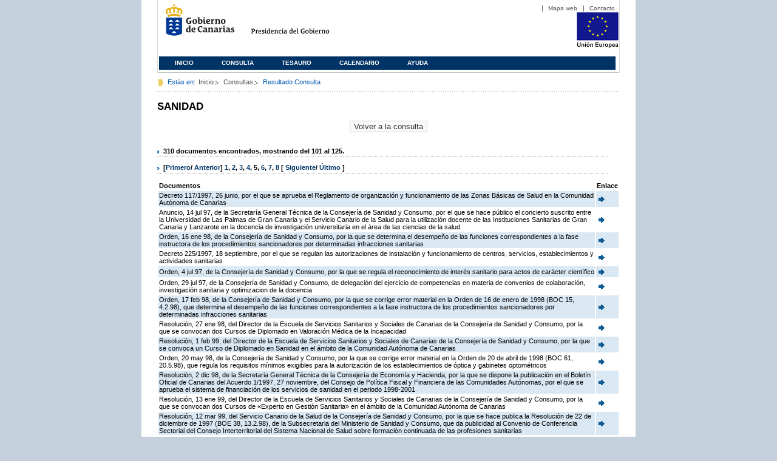

--- FILE ---
content_type: text/html;charset=ISO-8859-1
request_url: https://www3.gobiernodecanarias.org/juriscan/doconsultar.jsp;jsessionid=86A395676F4FC11EEF442C889E47A509.ajp13_plata2_appsrv1;jsessionid=0A4DEAA6A06EDBCF27C7A616BCF25938.ajp13_plata2_appsrv1;jsessionid=422CA6B8B499F03718D43F96D2A61828.ajp13_plata2_appsrv1;jsessionid=73FF1B6940D22BEDE213E72D13CA04FF.ajp13_plata2_appsrv1;jsessionid=D4D92240FE6DC36D87A63326C8CD01BA.ajp13_plata2_appsrv1;jsessionid=5DFCB3B8F009A4245DE95EBBE200AFE9.ajp13_plata2_appsrv1;jsessionid=B3CDECEDBAF3ADCF945119FA8D32A7F6.ajp13_plata2_appsrv1;jsessionid=BD101E2F57C86D08C0690469650D8F65.ajp13_plata2_appsrv1;jsessionid=EDD77F12139DCAC42C696714BE1C7B86.ajp13_plata2_appsrv1;jsessionid=023CF658E9E9CF39BED8E657E985A3B0.ajp13_plata2_appsrv1;jsessionid=05801E8F981E4017EF5202DFAD979B03;jsessionid=068228AC2CD14044B79FCB0C378AA58E;jsessionid=49D6A0F051D0D363859E190BC090576C;jsessionid=C7FF9FFB6BA058F425F2D38F0BA3D2E3;jsessionid=191D139A908A2AB76212B35083A9ADD9;jsessionid=82C4438FD87594966532A96305977770;jsessionid=A21C53683034B499065F3923417549B6?consultaTermino=2214&d-442930-p=5&restermino=SANIDAD
body_size: 50543
content:









<!DOCTYPE html PUBLIC "-//W3C//DTD XHTML 1.0 Transitional//EN" "http://www.w3.org/TR/xhtml1/DTD/xhtml1-transitional.dtd">



<html xmlns="http://www.w3.org/1999/xhtml" lang="es" xml:lang="es">
<head>
	<!-- InstanceBeginEditable name="doctitle" -->
	<title>Juriscan - Consultas - Gobierno de Canarias</title>
	<link href="https://www.gobiernodecanarias.org/gc/css/estilos.css" rel="stylesheet" type="text/css" media="screen" />
	<link href="https://www.gobiernodecanarias.org/gc/css/imprime.css" rel="stylesheet" type="text/css" media="print" />
	<link href="https://www.gobiernodecanarias.org/gc/css/voz.css" rel="stylesheet" type="text/css" media="aural" />
	<link rel="shortcut icon" href="https://www.gobiernodecanarias.org/gc/img/favicon.png" />
	<meta name="robots" content="all" />
	<meta http-equiv="Content-Type" content="text/html; charset=iso-8859-1">
	<script src="js/jquery.js"></script>
	<!-- InstanceEndEditable -->
<style type="text/css">
		.hidden{display:none}  
 
      .lista img {
		border: 0em;
		text-align: center!important;
	   }
      .lista a {
		text-align: center!important;
	   }	
    </style>

<script type="text/javascript" language="javascript">
function pinta(){
	cual=document.getElementById("_lista").rows;

	for(a=0;a<cual.length;a++){
		color(a);
	}

}
function color(b){
	if(b%2==0) {
		cual[b].style.backgroundColor="#ffffff";
	}else
		cual[b].style.backgroundColor="#dae8f3";

}

function enlace(id) {
	enlace="";
	if(id!=null){
		enlace = "ficha.jsp?id="+id;	
	}
	return enlace;
}

</script>
</head>

<body>
<body onload="pinta()">

<div id="principal_interior">
	<div id="head">
		

<!DOCTYPE html PUBLIC "-//W3C//DTD XHTML 1.0 Transitional//EN" "http://www.w3.org/TR/xhtml1/DTD/xhtml1-transitional.dtd">
<html xmlns="http://www.w3.org/1999/xhtml" lang="es" xml:lang="es">
<head>
	<!-- InstanceBeginEditable name="doctitle" -->
	<title>Juriscan - Gobierno de Canarias</title>
	<link href="https://www.gobiernodecanarias.org/gc/css/estilos.css" rel="stylesheet" type="text/css" media="screen" />
	<link href="https://www.gobiernodecanarias.org/gc/css/imprime.css" rel="stylesheet" type="text/css" media="print" />
	<link href="https://www.gobiernodecanarias.org/gc/css/voz.css" rel="stylesheet" type="text/css" media="aural" />
	<link rel="shortcut icon" href="https://www.gobiernodecanarias.org/gc/img/favicon.png" />
	<!-- InstanceEndEditable -->
	<meta name="robots" content="all" />
	<meta http-equiv="Content-Type" content="text/html; charset=iso-8859-1">	
</head>
<script>
(function(i,s,o,g,r,a,m){i['GoogleAnalyticsObject']=r;i[r]=i[r]||function(){
(i[r].q=i[r].q||[]).push(arguments)},i[r].l=1*new Date();a=s.createElement(o),
m=s.getElementsByTagName(o)[0];a.async=1;a.src=g;m.parentNode.insertBefore(a,m)
})(window,document,'script','//www.google-analytics.com/analytics.js','ga');
ga('create', 'UA-36043669-1', 'gobiernodecanarias.org');
ga('send', 'pageview');
</script>

<body>
	<!-- Inicio Listado superior y buscador -->
	<div id="bloq_menu">
		<div id="listado_superior" >
			<ul>
				<li><a href="http://www.gobcan.es/mapa.htm" target="_blank">Mapa web</a></li>
				<li><a href="contacto.jsp">Contacto</a></li>
			</ul>
		</div>
		<h1>
			<a href="/" title="Le lleva a la p&aacute;gina principal del Gobierno de Canarias">Gobierno de Canarias</a>
		</h1>
		<h2 class="cons-cpg" xml:space="preserve">
			<a accesskey="c" href="index.jsp" shape="rect" title="Le lleva a la página principal de la Presidencia del Gobierno (tecla de acceso: c)" xml:space="preserve">Presidencia del Gobierno</a>
		</h2>
		<div style="width: 353px; float:left; height: 74px;"></div>
		<div style="float: left; height: 74px">
			<a href="http://ec.europa.eu/regional_policy/es/" title="Pol&iacute;tica Regional de la Comisi&oacute;n Europea" target="_blank">
				<img alt="Logo Unión Europea" src="img/UE-color-60.png">
			</a>
		</div>
		<div class="menu">
	      	<ul class="men">
				<li class="inactive" accesskey="1" title="P&aacute;gina principal (tecla de acceso: 1)"><a href="index.jsp">Inicio</a></li>
				<li class="inactive" accesskey="2" title="Consulta (tecla de acceso: 2)"><a href="consultarAvanzada.jsp">Consulta</a></li>
				<li class="inactive" accesskey="3" title="Tesauro (tecla de acceso: 3)"><a href="tesauro.jsp">Tesauro</a></li>
				<li class="inactive" accesskey="4" title="Calendario (tecla de acceso: 4)"><a href="calendario.jsp">Calendario</a></li>
				<li class="inactive" accesskey="5" title="Ayuda (tecla de acceso: 5)"><a href="ayuda.jsp">Ayuda</a></li>
	      	</ul>
      	</div>
	</div>		
<!-- Fin Bloque Interior-->
</body>
<!-- InstanceEnd -->
</html>

	</div>
  <div id="migas">
	<p class="txt">Est&aacute;s en:</p>
       <ul>
         <li><a href="index.jsp">Inicio</a> </li>
         <li><a href="#" onclick="document.getElementById('consultarAvanzadaBreadCrumb').submit()">Consultas</a></li>
         <li>Resultado Consulta</li>
       </ul>
  </div>
	<hr class="oculto" />
	<!-- Fin Bloque Foto Cabecera-->
	<!-- Inicio Bloque Interior-->
	<div id="bloq_interior">
		<!--	<div class="bloq_izd">
			<div class="abajo" style="width: 153px">
				<h2 class="pesta_peke" style="width: 153px">Accesos Directos</h2>
				<div class="menu_izd" style="width: 153px">
					<ul class="nav">
						<li><a href="consultarAvanzada.jsp" >Consulta</a></LI>
			  			<li><a href="tesauro.jsp" >Tesauro</a></LI>
			  			<li><a href="calendario.jsp" >Calendario</a></LI>
			  			<li><a href="ayuda.jsp">Ayuda</a></LI>
					</ul>
				</div>
			</div>
			<div class="abajo" style="width: 153px">
				<h2 class="pesta_peke" style="width: 153px">Enlaces</h2>
				<div class="menu_izd" style="width: 153px">
					<ul class="nav">					
						<li>
							<a href="/libroazul/index.jsp">
							Leyes y Reglamentos de la Comunidad Autónoma de Canarias
							</a>
						</li>
						<li>
							<a href="http://www.cescanarias.org/">
							Consejo Económico y Social de Canarias
							</a> 
						</li>				
						<li>
							<a href="http://www.consultivodecanarias.org/">
							Consejo Consultivo de Canarias
							</a>
						</li>
						<li>
							<a href="http://www.poderjudicial.es/eversuite/GetRecords?Template=default">
							Centro de Documentación Judicial
							</a>
						</li>
					</ul>
					<ul class="menu_lat">
						<li class="conimg">							
							<img src="art/des_buzon.jpg" alt="Sugerencias" /><a href="contacto.jsp">Buzón de consultas y aportaciones</a></li>
						</li>												
					</ul>
				</div>
			</div>
		</div>		
-->			
		<!-- Inicio Bloque Central -->
		<div>
		<!-- Inicio Bloque Central -->
		<div>
			
			<h2 class="pesta_grande" xml:space="preserve" style="margin:0 -10px 0 0" align="left">SANIDAD</h2>
			<center>
			<input type="submit" onclick="document.getElementById('consultarAvanzadaBreadCrumb').submit()" value="Volver a la consulta"/>
			</center>
			<div class="conten" xml:space="preserve">
				
						<h3> 310 documentos encontrados, mostrando del 101 al 125. </h3><h3> [<a href="/juriscan/doconsultar.jsp;jsessionid=86A395676F4FC11EEF442C889E47A509.ajp13_plata2_appsrv1;jsessionid=0A4DEAA6A06EDBCF27C7A616BCF25938.ajp13_plata2_appsrv1;jsessionid=422CA6B8B499F03718D43F96D2A61828.ajp13_plata2_appsrv1;jsessionid=73FF1B6940D22BEDE213E72D13CA04FF.ajp13_plata2_appsrv1;jsessionid=D4D92240FE6DC36D87A63326C8CD01BA.ajp13_plata2_appsrv1;jsessionid=5DFCB3B8F009A4245DE95EBBE200AFE9.ajp13_plata2_appsrv1;jsessionid=B3CDECEDBAF3ADCF945119FA8D32A7F6.ajp13_plata2_appsrv1;jsessionid=BD101E2F57C86D08C0690469650D8F65.ajp13_plata2_appsrv1;jsessionid=EDD77F12139DCAC42C696714BE1C7B86.ajp13_plata2_appsrv1;jsessionid=023CF658E9E9CF39BED8E657E985A3B0.ajp13_plata2_appsrv1;jsessionid=05801E8F981E4017EF5202DFAD979B03;jsessionid=068228AC2CD14044B79FCB0C378AA58E;jsessionid=49D6A0F051D0D363859E190BC090576C;jsessionid=C7FF9FFB6BA058F425F2D38F0BA3D2E3;jsessionid=191D139A908A2AB76212B35083A9ADD9;jsessionid=82C4438FD87594966532A96305977770;jsessionid=A21C53683034B499065F3923417549B6;jsessionid=5DFBB917B418F0ED217258A6A81590FF?consultaTermino=2214&amp;d-442930-p=1&amp;restermino=SANIDAD">Primero</a>/ <a href="/juriscan/doconsultar.jsp;jsessionid=86A395676F4FC11EEF442C889E47A509.ajp13_plata2_appsrv1;jsessionid=0A4DEAA6A06EDBCF27C7A616BCF25938.ajp13_plata2_appsrv1;jsessionid=422CA6B8B499F03718D43F96D2A61828.ajp13_plata2_appsrv1;jsessionid=73FF1B6940D22BEDE213E72D13CA04FF.ajp13_plata2_appsrv1;jsessionid=D4D92240FE6DC36D87A63326C8CD01BA.ajp13_plata2_appsrv1;jsessionid=5DFCB3B8F009A4245DE95EBBE200AFE9.ajp13_plata2_appsrv1;jsessionid=B3CDECEDBAF3ADCF945119FA8D32A7F6.ajp13_plata2_appsrv1;jsessionid=BD101E2F57C86D08C0690469650D8F65.ajp13_plata2_appsrv1;jsessionid=EDD77F12139DCAC42C696714BE1C7B86.ajp13_plata2_appsrv1;jsessionid=023CF658E9E9CF39BED8E657E985A3B0.ajp13_plata2_appsrv1;jsessionid=05801E8F981E4017EF5202DFAD979B03;jsessionid=068228AC2CD14044B79FCB0C378AA58E;jsessionid=49D6A0F051D0D363859E190BC090576C;jsessionid=C7FF9FFB6BA058F425F2D38F0BA3D2E3;jsessionid=191D139A908A2AB76212B35083A9ADD9;jsessionid=82C4438FD87594966532A96305977770;jsessionid=A21C53683034B499065F3923417549B6;jsessionid=5DFBB917B418F0ED217258A6A81590FF?consultaTermino=2214&amp;d-442930-p=4&amp;restermino=SANIDAD">Anterior</a>] <a href="/juriscan/doconsultar.jsp;jsessionid=86A395676F4FC11EEF442C889E47A509.ajp13_plata2_appsrv1;jsessionid=0A4DEAA6A06EDBCF27C7A616BCF25938.ajp13_plata2_appsrv1;jsessionid=422CA6B8B499F03718D43F96D2A61828.ajp13_plata2_appsrv1;jsessionid=73FF1B6940D22BEDE213E72D13CA04FF.ajp13_plata2_appsrv1;jsessionid=D4D92240FE6DC36D87A63326C8CD01BA.ajp13_plata2_appsrv1;jsessionid=5DFCB3B8F009A4245DE95EBBE200AFE9.ajp13_plata2_appsrv1;jsessionid=B3CDECEDBAF3ADCF945119FA8D32A7F6.ajp13_plata2_appsrv1;jsessionid=BD101E2F57C86D08C0690469650D8F65.ajp13_plata2_appsrv1;jsessionid=EDD77F12139DCAC42C696714BE1C7B86.ajp13_plata2_appsrv1;jsessionid=023CF658E9E9CF39BED8E657E985A3B0.ajp13_plata2_appsrv1;jsessionid=05801E8F981E4017EF5202DFAD979B03;jsessionid=068228AC2CD14044B79FCB0C378AA58E;jsessionid=49D6A0F051D0D363859E190BC090576C;jsessionid=C7FF9FFB6BA058F425F2D38F0BA3D2E3;jsessionid=191D139A908A2AB76212B35083A9ADD9;jsessionid=82C4438FD87594966532A96305977770;jsessionid=A21C53683034B499065F3923417549B6;jsessionid=5DFBB917B418F0ED217258A6A81590FF?consultaTermino=2214&amp;d-442930-p=1&amp;restermino=SANIDAD" title="Go to page 1">1</a>, <a href="/juriscan/doconsultar.jsp;jsessionid=86A395676F4FC11EEF442C889E47A509.ajp13_plata2_appsrv1;jsessionid=0A4DEAA6A06EDBCF27C7A616BCF25938.ajp13_plata2_appsrv1;jsessionid=422CA6B8B499F03718D43F96D2A61828.ajp13_plata2_appsrv1;jsessionid=73FF1B6940D22BEDE213E72D13CA04FF.ajp13_plata2_appsrv1;jsessionid=D4D92240FE6DC36D87A63326C8CD01BA.ajp13_plata2_appsrv1;jsessionid=5DFCB3B8F009A4245DE95EBBE200AFE9.ajp13_plata2_appsrv1;jsessionid=B3CDECEDBAF3ADCF945119FA8D32A7F6.ajp13_plata2_appsrv1;jsessionid=BD101E2F57C86D08C0690469650D8F65.ajp13_plata2_appsrv1;jsessionid=EDD77F12139DCAC42C696714BE1C7B86.ajp13_plata2_appsrv1;jsessionid=023CF658E9E9CF39BED8E657E985A3B0.ajp13_plata2_appsrv1;jsessionid=05801E8F981E4017EF5202DFAD979B03;jsessionid=068228AC2CD14044B79FCB0C378AA58E;jsessionid=49D6A0F051D0D363859E190BC090576C;jsessionid=C7FF9FFB6BA058F425F2D38F0BA3D2E3;jsessionid=191D139A908A2AB76212B35083A9ADD9;jsessionid=82C4438FD87594966532A96305977770;jsessionid=A21C53683034B499065F3923417549B6;jsessionid=5DFBB917B418F0ED217258A6A81590FF?consultaTermino=2214&amp;d-442930-p=2&amp;restermino=SANIDAD" title="Go to page 2">2</a>, <a href="/juriscan/doconsultar.jsp;jsessionid=86A395676F4FC11EEF442C889E47A509.ajp13_plata2_appsrv1;jsessionid=0A4DEAA6A06EDBCF27C7A616BCF25938.ajp13_plata2_appsrv1;jsessionid=422CA6B8B499F03718D43F96D2A61828.ajp13_plata2_appsrv1;jsessionid=73FF1B6940D22BEDE213E72D13CA04FF.ajp13_plata2_appsrv1;jsessionid=D4D92240FE6DC36D87A63326C8CD01BA.ajp13_plata2_appsrv1;jsessionid=5DFCB3B8F009A4245DE95EBBE200AFE9.ajp13_plata2_appsrv1;jsessionid=B3CDECEDBAF3ADCF945119FA8D32A7F6.ajp13_plata2_appsrv1;jsessionid=BD101E2F57C86D08C0690469650D8F65.ajp13_plata2_appsrv1;jsessionid=EDD77F12139DCAC42C696714BE1C7B86.ajp13_plata2_appsrv1;jsessionid=023CF658E9E9CF39BED8E657E985A3B0.ajp13_plata2_appsrv1;jsessionid=05801E8F981E4017EF5202DFAD979B03;jsessionid=068228AC2CD14044B79FCB0C378AA58E;jsessionid=49D6A0F051D0D363859E190BC090576C;jsessionid=C7FF9FFB6BA058F425F2D38F0BA3D2E3;jsessionid=191D139A908A2AB76212B35083A9ADD9;jsessionid=82C4438FD87594966532A96305977770;jsessionid=A21C53683034B499065F3923417549B6;jsessionid=5DFBB917B418F0ED217258A6A81590FF?consultaTermino=2214&amp;d-442930-p=3&amp;restermino=SANIDAD" title="Go to page 3">3</a>, <a href="/juriscan/doconsultar.jsp;jsessionid=86A395676F4FC11EEF442C889E47A509.ajp13_plata2_appsrv1;jsessionid=0A4DEAA6A06EDBCF27C7A616BCF25938.ajp13_plata2_appsrv1;jsessionid=422CA6B8B499F03718D43F96D2A61828.ajp13_plata2_appsrv1;jsessionid=73FF1B6940D22BEDE213E72D13CA04FF.ajp13_plata2_appsrv1;jsessionid=D4D92240FE6DC36D87A63326C8CD01BA.ajp13_plata2_appsrv1;jsessionid=5DFCB3B8F009A4245DE95EBBE200AFE9.ajp13_plata2_appsrv1;jsessionid=B3CDECEDBAF3ADCF945119FA8D32A7F6.ajp13_plata2_appsrv1;jsessionid=BD101E2F57C86D08C0690469650D8F65.ajp13_plata2_appsrv1;jsessionid=EDD77F12139DCAC42C696714BE1C7B86.ajp13_plata2_appsrv1;jsessionid=023CF658E9E9CF39BED8E657E985A3B0.ajp13_plata2_appsrv1;jsessionid=05801E8F981E4017EF5202DFAD979B03;jsessionid=068228AC2CD14044B79FCB0C378AA58E;jsessionid=49D6A0F051D0D363859E190BC090576C;jsessionid=C7FF9FFB6BA058F425F2D38F0BA3D2E3;jsessionid=191D139A908A2AB76212B35083A9ADD9;jsessionid=82C4438FD87594966532A96305977770;jsessionid=A21C53683034B499065F3923417549B6;jsessionid=5DFBB917B418F0ED217258A6A81590FF?consultaTermino=2214&amp;d-442930-p=4&amp;restermino=SANIDAD" title="Go to page 4">4</a>, <strong>5</strong>, <a href="/juriscan/doconsultar.jsp;jsessionid=86A395676F4FC11EEF442C889E47A509.ajp13_plata2_appsrv1;jsessionid=0A4DEAA6A06EDBCF27C7A616BCF25938.ajp13_plata2_appsrv1;jsessionid=422CA6B8B499F03718D43F96D2A61828.ajp13_plata2_appsrv1;jsessionid=73FF1B6940D22BEDE213E72D13CA04FF.ajp13_plata2_appsrv1;jsessionid=D4D92240FE6DC36D87A63326C8CD01BA.ajp13_plata2_appsrv1;jsessionid=5DFCB3B8F009A4245DE95EBBE200AFE9.ajp13_plata2_appsrv1;jsessionid=B3CDECEDBAF3ADCF945119FA8D32A7F6.ajp13_plata2_appsrv1;jsessionid=BD101E2F57C86D08C0690469650D8F65.ajp13_plata2_appsrv1;jsessionid=EDD77F12139DCAC42C696714BE1C7B86.ajp13_plata2_appsrv1;jsessionid=023CF658E9E9CF39BED8E657E985A3B0.ajp13_plata2_appsrv1;jsessionid=05801E8F981E4017EF5202DFAD979B03;jsessionid=068228AC2CD14044B79FCB0C378AA58E;jsessionid=49D6A0F051D0D363859E190BC090576C;jsessionid=C7FF9FFB6BA058F425F2D38F0BA3D2E3;jsessionid=191D139A908A2AB76212B35083A9ADD9;jsessionid=82C4438FD87594966532A96305977770;jsessionid=A21C53683034B499065F3923417549B6;jsessionid=5DFBB917B418F0ED217258A6A81590FF?consultaTermino=2214&amp;d-442930-p=6&amp;restermino=SANIDAD" title="Go to page 6">6</a>, <a href="/juriscan/doconsultar.jsp;jsessionid=86A395676F4FC11EEF442C889E47A509.ajp13_plata2_appsrv1;jsessionid=0A4DEAA6A06EDBCF27C7A616BCF25938.ajp13_plata2_appsrv1;jsessionid=422CA6B8B499F03718D43F96D2A61828.ajp13_plata2_appsrv1;jsessionid=73FF1B6940D22BEDE213E72D13CA04FF.ajp13_plata2_appsrv1;jsessionid=D4D92240FE6DC36D87A63326C8CD01BA.ajp13_plata2_appsrv1;jsessionid=5DFCB3B8F009A4245DE95EBBE200AFE9.ajp13_plata2_appsrv1;jsessionid=B3CDECEDBAF3ADCF945119FA8D32A7F6.ajp13_plata2_appsrv1;jsessionid=BD101E2F57C86D08C0690469650D8F65.ajp13_plata2_appsrv1;jsessionid=EDD77F12139DCAC42C696714BE1C7B86.ajp13_plata2_appsrv1;jsessionid=023CF658E9E9CF39BED8E657E985A3B0.ajp13_plata2_appsrv1;jsessionid=05801E8F981E4017EF5202DFAD979B03;jsessionid=068228AC2CD14044B79FCB0C378AA58E;jsessionid=49D6A0F051D0D363859E190BC090576C;jsessionid=C7FF9FFB6BA058F425F2D38F0BA3D2E3;jsessionid=191D139A908A2AB76212B35083A9ADD9;jsessionid=82C4438FD87594966532A96305977770;jsessionid=A21C53683034B499065F3923417549B6;jsessionid=5DFBB917B418F0ED217258A6A81590FF?consultaTermino=2214&amp;d-442930-p=7&amp;restermino=SANIDAD" title="Go to page 7">7</a>, <a href="/juriscan/doconsultar.jsp;jsessionid=86A395676F4FC11EEF442C889E47A509.ajp13_plata2_appsrv1;jsessionid=0A4DEAA6A06EDBCF27C7A616BCF25938.ajp13_plata2_appsrv1;jsessionid=422CA6B8B499F03718D43F96D2A61828.ajp13_plata2_appsrv1;jsessionid=73FF1B6940D22BEDE213E72D13CA04FF.ajp13_plata2_appsrv1;jsessionid=D4D92240FE6DC36D87A63326C8CD01BA.ajp13_plata2_appsrv1;jsessionid=5DFCB3B8F009A4245DE95EBBE200AFE9.ajp13_plata2_appsrv1;jsessionid=B3CDECEDBAF3ADCF945119FA8D32A7F6.ajp13_plata2_appsrv1;jsessionid=BD101E2F57C86D08C0690469650D8F65.ajp13_plata2_appsrv1;jsessionid=EDD77F12139DCAC42C696714BE1C7B86.ajp13_plata2_appsrv1;jsessionid=023CF658E9E9CF39BED8E657E985A3B0.ajp13_plata2_appsrv1;jsessionid=05801E8F981E4017EF5202DFAD979B03;jsessionid=068228AC2CD14044B79FCB0C378AA58E;jsessionid=49D6A0F051D0D363859E190BC090576C;jsessionid=C7FF9FFB6BA058F425F2D38F0BA3D2E3;jsessionid=191D139A908A2AB76212B35083A9ADD9;jsessionid=82C4438FD87594966532A96305977770;jsessionid=A21C53683034B499065F3923417549B6;jsessionid=5DFBB917B418F0ED217258A6A81590FF?consultaTermino=2214&amp;d-442930-p=8&amp;restermino=SANIDAD" title="Go to page 8">8</a> [ <a href="/juriscan/doconsultar.jsp;jsessionid=86A395676F4FC11EEF442C889E47A509.ajp13_plata2_appsrv1;jsessionid=0A4DEAA6A06EDBCF27C7A616BCF25938.ajp13_plata2_appsrv1;jsessionid=422CA6B8B499F03718D43F96D2A61828.ajp13_plata2_appsrv1;jsessionid=73FF1B6940D22BEDE213E72D13CA04FF.ajp13_plata2_appsrv1;jsessionid=D4D92240FE6DC36D87A63326C8CD01BA.ajp13_plata2_appsrv1;jsessionid=5DFCB3B8F009A4245DE95EBBE200AFE9.ajp13_plata2_appsrv1;jsessionid=B3CDECEDBAF3ADCF945119FA8D32A7F6.ajp13_plata2_appsrv1;jsessionid=BD101E2F57C86D08C0690469650D8F65.ajp13_plata2_appsrv1;jsessionid=EDD77F12139DCAC42C696714BE1C7B86.ajp13_plata2_appsrv1;jsessionid=023CF658E9E9CF39BED8E657E985A3B0.ajp13_plata2_appsrv1;jsessionid=05801E8F981E4017EF5202DFAD979B03;jsessionid=068228AC2CD14044B79FCB0C378AA58E;jsessionid=49D6A0F051D0D363859E190BC090576C;jsessionid=C7FF9FFB6BA058F425F2D38F0BA3D2E3;jsessionid=191D139A908A2AB76212B35083A9ADD9;jsessionid=82C4438FD87594966532A96305977770;jsessionid=A21C53683034B499065F3923417549B6;jsessionid=5DFBB917B418F0ED217258A6A81590FF?consultaTermino=2214&amp;d-442930-p=6&amp;restermino=SANIDAD">Siguiente</a>/ <a href="/juriscan/doconsultar.jsp;jsessionid=86A395676F4FC11EEF442C889E47A509.ajp13_plata2_appsrv1;jsessionid=0A4DEAA6A06EDBCF27C7A616BCF25938.ajp13_plata2_appsrv1;jsessionid=422CA6B8B499F03718D43F96D2A61828.ajp13_plata2_appsrv1;jsessionid=73FF1B6940D22BEDE213E72D13CA04FF.ajp13_plata2_appsrv1;jsessionid=D4D92240FE6DC36D87A63326C8CD01BA.ajp13_plata2_appsrv1;jsessionid=5DFCB3B8F009A4245DE95EBBE200AFE9.ajp13_plata2_appsrv1;jsessionid=B3CDECEDBAF3ADCF945119FA8D32A7F6.ajp13_plata2_appsrv1;jsessionid=BD101E2F57C86D08C0690469650D8F65.ajp13_plata2_appsrv1;jsessionid=EDD77F12139DCAC42C696714BE1C7B86.ajp13_plata2_appsrv1;jsessionid=023CF658E9E9CF39BED8E657E985A3B0.ajp13_plata2_appsrv1;jsessionid=05801E8F981E4017EF5202DFAD979B03;jsessionid=068228AC2CD14044B79FCB0C378AA58E;jsessionid=49D6A0F051D0D363859E190BC090576C;jsessionid=C7FF9FFB6BA058F425F2D38F0BA3D2E3;jsessionid=191D139A908A2AB76212B35083A9ADD9;jsessionid=82C4438FD87594966532A96305977770;jsessionid=A21C53683034B499065F3923417549B6;jsessionid=5DFBB917B418F0ED217258A6A81590FF?consultaTermino=2214&amp;d-442930-p=13&amp;restermino=SANIDAD">Último </a>]</h3>
<table class="lista" id="_lista">
<thead>
<tr>
<th>Documentos</th>
<th>Enlace</th></tr></thead>
<tbody>
<tr class="odd">
<td>
									Decreto 117/1997, 26 junio, por el que se aprueba el Reglamento de organización y funcionamiento de las Zonas Básicas de Salud en la Comunidad Autónoma de Canarias<br>
 
								</td>
<td>
									<a href="ficha.jsp?id=28760&from=0&nreg=25&materiasop=&materias1=&materias2=&rango1=&rango2=&titulo=&desdeemi=&hastaemi=&ordendesc=&orden=&numdisp=0&tituloAux="><img src="img/goto.png" title="Ir a la Ficha " /> </a>
								</td></tr>
<tr class="even">
<td>
									Anuncio, 14 jul 97, de la Secretaría General Técnica de la Consejería de Sanidad y Consumo, por el que se hace público el concierto suscrito entre la Universidad de Las Palmas de Gran Canaria y el Servicio Canario de la Salud para la utilización docente de las Instituciones Sanitarias de Gran Canaria y Lanzarote en la docencia de investigación universitaria en el área de las ciencias de la salud<br>
 
								</td>
<td>
									<a href="ficha.jsp?id=28698&from=0&nreg=25&materiasop=&materias1=&materias2=&rango1=&rango2=&titulo=&desdeemi=&hastaemi=&ordendesc=&orden=&numdisp=0&tituloAux="><img src="img/goto.png" title="Ir a la Ficha " /> </a>
								</td></tr>
<tr class="odd">
<td>
									Orden, 16 ene 98, de la Consejería de Sanidad y Consumo, por la que se determina el desempeño de las funciones correspondientes a la fase instructora de los procedimientos sancionadores por determinadas infracciones sanitarias<br>
 
								</td>
<td>
									<a href="ficha.jsp?id=29875&from=0&nreg=25&materiasop=&materias1=&materias2=&rango1=&rango2=&titulo=&desdeemi=&hastaemi=&ordendesc=&orden=&numdisp=0&tituloAux="><img src="img/goto.png" title="Ir a la Ficha " /> </a>
								</td></tr>
<tr class="even">
<td>
									Decreto 225/1997, 18 septiembre, por el que se regulan las autorizaciones de instalación y funcionamiento de centros, servicios, establecimientos y actividades sanitarias 
								</td>
<td>
									<a href="ficha.jsp?id=29165&from=0&nreg=25&materiasop=&materias1=&materias2=&rango1=&rango2=&titulo=&desdeemi=&hastaemi=&ordendesc=&orden=&numdisp=0&tituloAux="><img src="img/goto.png" title="Ir a la Ficha " /> </a>
								</td></tr>
<tr class="odd">
<td>
									Orden, 4 jul 97, de la Consejería de Sanidad y Consumo, por la que se regula el reconocimiento de interés sanitario para actos de carácter científico<br>
 
								</td>
<td>
									<a href="ficha.jsp?id=29177&from=0&nreg=25&materiasop=&materias1=&materias2=&rango1=&rango2=&titulo=&desdeemi=&hastaemi=&ordendesc=&orden=&numdisp=0&tituloAux="><img src="img/goto.png" title="Ir a la Ficha " /> </a>
								</td></tr>
<tr class="even">
<td>
									Orden, 29 jul 97, de la Consejería de Sanidad y Consumo, de delegación del ejercicio de competencias en materia de convenios de colaboración, investigación sanitaria y optimizacion de la docencia<br>
 
								</td>
<td>
									<a href="ficha.jsp?id=29179&from=0&nreg=25&materiasop=&materias1=&materias2=&rango1=&rango2=&titulo=&desdeemi=&hastaemi=&ordendesc=&orden=&numdisp=0&tituloAux="><img src="img/goto.png" title="Ir a la Ficha " /> </a>
								</td></tr>
<tr class="odd">
<td>
									Orden, 17 feb 98, de la Consejería de Sanidad y Consumo, por la que se corrige error material en la Orden de 16 de enero de 1998 (BOC 15, 4.2.98), que determina el desempeño de las funciones correspondientes a la fase instructora de los procedimientos sancionadores por determinadas infracciones sanitarias<br>
 
								</td>
<td>
									<a href="ficha.jsp?id=30096&from=0&nreg=25&materiasop=&materias1=&materias2=&rango1=&rango2=&titulo=&desdeemi=&hastaemi=&ordendesc=&orden=&numdisp=0&tituloAux="><img src="img/goto.png" title="Ir a la Ficha " /> </a>
								</td></tr>
<tr class="even">
<td>
									Resolución, 27 ene 98, del Director de la Escuela de Servicios Sanitarios y Sociales de Canarias de la Consejería de Sanidad y Consumo, por la que se convocan dos Cursos de Diplomado en Valoración Médica de la Incapacidad<br>
 
								</td>
<td>
									<a href="ficha.jsp?id=29984&from=0&nreg=25&materiasop=&materias1=&materias2=&rango1=&rango2=&titulo=&desdeemi=&hastaemi=&ordendesc=&orden=&numdisp=0&tituloAux="><img src="img/goto.png" title="Ir a la Ficha " /> </a>
								</td></tr>
<tr class="odd">
<td>
									Resolución, 1 feb 99, del Director de la Escuela de Servicios Sanitarios y Sociales de Canarias de la Consejería de Sanidad y Consumo, por la que se convoca un Curso de Diplomado en Sanidad en el ámbito de la Comunidad Autónoma de Canarias<br>
 
								</td>
<td>
									<a href="ficha.jsp?id=31885&from=0&nreg=25&materiasop=&materias1=&materias2=&rango1=&rango2=&titulo=&desdeemi=&hastaemi=&ordendesc=&orden=&numdisp=0&tituloAux="><img src="img/goto.png" title="Ir a la Ficha " /> </a>
								</td></tr>
<tr class="even">
<td>
									Orden, 20 may 98, de la Consejería de Sanidad y Consumo, por la que se corrige error material en la Orden de 20 de abril de 1998 (BOC 61, 20.5.98), que regula los requisitos mínimos exigibles para la autorización de los establecimientos de óptica y gabinetes optométricos 
								</td>
<td>
									<a href="ficha.jsp?id=30672&from=0&nreg=25&materiasop=&materias1=&materias2=&rango1=&rango2=&titulo=&desdeemi=&hastaemi=&ordendesc=&orden=&numdisp=0&tituloAux="><img src="img/goto.png" title="Ir a la Ficha " /> </a>
								</td></tr>
<tr class="odd">
<td>
									Resolución, 2 dic 98, de la Secretaria General Técnica de la Consejería de Economía y Hacienda, por la que se dispone la publicación en el Boletín Oficial de Canarias del Acuerdo 1/1997, 27 noviembre, del Consejo de Política Fiscal y Financiera de las Comunidades Autónomas, por el que se aprueba el sistema de financiación de los servicios de sanidad en el periodo 1998-2001<br>
 
								</td>
<td>
									<a href="ficha.jsp?id=31573&from=0&nreg=25&materiasop=&materias1=&materias2=&rango1=&rango2=&titulo=&desdeemi=&hastaemi=&ordendesc=&orden=&numdisp=0&tituloAux="><img src="img/goto.png" title="Ir a la Ficha " /> </a>
								</td></tr>
<tr class="even">
<td>
									Resolución, 13 ene 99, del Director de la Escuela de Servicios Sanitarios y Sociales de Canarias de la Consejería de Sanidad y Consumo, por la que se convocan dos Cursos de «Experto en Gestión Sanitaria» en el ámbito de la Comunidad Autónoma de Canarias<br>
 
								</td>
<td>
									<a href="ficha.jsp?id=31767&from=0&nreg=25&materiasop=&materias1=&materias2=&rango1=&rango2=&titulo=&desdeemi=&hastaemi=&ordendesc=&orden=&numdisp=0&tituloAux="><img src="img/goto.png" title="Ir a la Ficha " /> </a>
								</td></tr>
<tr class="odd">
<td>
									Resolución, 12 mar 99, del Servicio Canario de la Salud de la Consejería de Sanidad y Consumo, por la que se hace publica la Resolución de 22 de diciembre de 1997 (BOE 38, 13.2.98), de la Subsecretaria del Ministerio de Sanidad y Consumo, que da publicidad al Convenio de Conferencia Sectorial del Consejo Interterritorial del Sistema Nacional de Salud sobre formación continuada de las profesiones sanitarias<br>
 
								</td>
<td>
									<a href="ficha.jsp?id=32357&from=0&nreg=25&materiasop=&materias1=&materias2=&rango1=&rango2=&titulo=&desdeemi=&hastaemi=&ordendesc=&orden=&numdisp=0&tituloAux="><img src="img/goto.png" title="Ir a la Ficha " /> </a>
								</td></tr>
<tr class="even">
<td>
									Resolución, 17 feb 99, del Director de la Escuela de Servicios Sanitarios y Sociales de Canarias de la Consejería de Sanidad y Consumo, por la que se convoca un curso de Diplomado en Enfermería de Empresa, en el ámbito de la Comunidad Autónoma de Canarias<br>
 
								</td>
<td>
									<a href="ficha.jsp?id=32056&from=0&nreg=25&materiasop=&materias1=&materias2=&rango1=&rango2=&titulo=&desdeemi=&hastaemi=&ordendesc=&orden=&numdisp=0&tituloAux="><img src="img/goto.png" title="Ir a la Ficha " /> </a>
								</td></tr>
<tr class="odd">
<td>
									Resolución, 5 oct 99, del Director de la Escuela de Servicios Sanitarios y Sociales de Canarias de la Consejería de Sanidad y Consumo, por la que se convoca un Curso de Diplomado en Enfermería de Empresa, en el ámbito de la Comunidad Autónoma de Canarias, a celebrar en Las Palmas de Gran Canaria<br>
 
								</td>
<td>
									<a href="ficha.jsp?id=33178&from=0&nreg=25&materiasop=&materias1=&materias2=&rango1=&rango2=&titulo=&desdeemi=&hastaemi=&ordendesc=&orden=&numdisp=0&tituloAux="><img src="img/goto.png" title="Ir a la Ficha " /> </a>
								</td></tr>
<tr class="even">
<td>
									Decreto 94/1999, 25 mayo, por el que se regula la estructura y el funcionamiento de la Oficina de Defensa de los Derechos de los Usuarios Sanitarios y la tramitación de las reclamaciones, solicitudes, iniciativas y sugerencias en el ámbito sanitario<br>
 
								</td>
<td>
									<a href="ficha.jsp?id=32727&from=0&nreg=25&materiasop=&materias1=&materias2=&rango1=&rango2=&titulo=&desdeemi=&hastaemi=&ordendesc=&orden=&numdisp=0&tituloAux="><img src="img/goto.png" title="Ir a la Ficha " /> </a>
								</td></tr>
<tr class="odd">
<td>
									Resolución, 5 oct 99, del Director de la Escuela de Servicios Sanitarios y Sociales de Canarias de la Consejería de Sanidad y Consumo, por la que se convoca un Curso de Diplomado en Enfermería de Empresa, en el ámbito de la Comunidad Autónoma de Canarias, a celebrar en Santa Cruz de Tenerife<br>
 
								</td>
<td>
									<a href="ficha.jsp?id=33179&from=0&nreg=25&materiasop=&materias1=&materias2=&rango1=&rango2=&titulo=&desdeemi=&hastaemi=&ordendesc=&orden=&numdisp=0&tituloAux="><img src="img/goto.png" title="Ir a la Ficha " /> </a>
								</td></tr>
<tr class="even">
<td>
									Resolución, 5 oct 99, del Director de la Escuela de Servicios Sanitarios y Sociales de Canarias de la Consejería de Sanidad y Consumo, por la que se convoca un Curso de Diplomado en Sanidad en el ámbito de la Comunidad Autónoma de Canarias, a celebrar en La Palma<br>
 
								</td>
<td>
									<a href="ficha.jsp?id=33180&from=0&nreg=25&materiasop=&materias1=&materias2=&rango1=&rango2=&titulo=&desdeemi=&hastaemi=&ordendesc=&orden=&numdisp=0&tituloAux="><img src="img/goto.png" title="Ir a la Ficha " /> </a>
								</td></tr>
<tr class="odd">
<td>
									Resolución, 5 oct 99, del Director de la Escuela de Servicios Sanitarios y Sociales de Canarias de la Consejería de Sanidad y Consumo, por la que se convoca un Curso de Diplomado en Sanidad en el ámbito de la Comunidad Autónoma de Canarias, a celebrar en Las Palmas de Gran Canaria<br>
 
								</td>
<td>
									<a href="ficha.jsp?id=33181&from=0&nreg=25&materiasop=&materias1=&materias2=&rango1=&rango2=&titulo=&desdeemi=&hastaemi=&ordendesc=&orden=&numdisp=0&tituloAux="><img src="img/goto.png" title="Ir a la Ficha " /> </a>
								</td></tr>
<tr class="even">
<td>
									Orden, 15 jun 2000, de la Consejería de Sanidad y Consumo, por la que se establecen las condiciones mínimas que deben cumplir los centros hospitalarios de la Comunidad Autónoma de Canarias 
								</td>
<td>
									<a href="ficha.jsp?id=35427&from=0&nreg=25&materiasop=&materias1=&materias2=&rango1=&rango2=&titulo=&desdeemi=&hastaemi=&ordendesc=&orden=&numdisp=0&tituloAux="><img src="img/goto.png" title="Ir a la Ficha " /> </a>
								</td></tr>
<tr class="odd">
<td>
									Orden, 4 oct 99, de la Consejería de Sanidad y Consumo, por la que se delega el ejercicio de la competencia de contestacion de las reclamaciones y respuesta de las solicitudes, iniciativas y sugerencias reguladas en el Decreto 94/1999, 25 mayo (BOC 78, 16.6.99, corrección 93, 16.7.99)<br>
 
								</td>
<td>
									<a href="ficha.jsp?id=33399&from=0&nreg=25&materiasop=&materias1=&materias2=&rango1=&rango2=&titulo=&desdeemi=&hastaemi=&ordendesc=&orden=&numdisp=0&tituloAux="><img src="img/goto.png" title="Ir a la Ficha " /> </a>
								</td></tr>
<tr class="even">
<td>
									Resolución, 15 mar 2000, del Director de la Escuela de Servicios Sanitarios y Sociales de Canarias de la Consejería de Sanidad y Consumo, por la que se convoca un Curso de Diplomado en Sanidad en el ámbito de la Comunidad Autónoma de Canarias, a celebrar en Fuerteventura<br>
 
								</td>
<td>
									<a href="ficha.jsp?id=34384&from=0&nreg=25&materiasop=&materias1=&materias2=&rango1=&rango2=&titulo=&desdeemi=&hastaemi=&ordendesc=&orden=&numdisp=0&tituloAux="><img src="img/goto.png" title="Ir a la Ficha " /> </a>
								</td></tr>
<tr class="odd">
<td>
									Resolución, 15 mar 2000, del Director de la Escuela de Servicios Sanitarios y Sociales de Canarias de la Consejería de Sanidad y Consumo, por la que se convoca un Curso de Diplomado en Sanidad en el ámbito de la Comunidad Autónoma de Canarias, a celebrar en Santa Cruz de Tenerife<br>
 
								</td>
<td>
									<a href="ficha.jsp?id=34385&from=0&nreg=25&materiasop=&materias1=&materias2=&rango1=&rango2=&titulo=&desdeemi=&hastaemi=&ordendesc=&orden=&numdisp=0&tituloAux="><img src="img/goto.png" title="Ir a la Ficha " /> </a>
								</td></tr>
<tr class="even">
<td>
									Resolución, 25 jul 2000, del Director de la Escuela de Servicios Sanitarios y Sociales de Canarias de la Consejería de Sanidad y Consumo, por la que se convoca un Curso regular para formación de Enfermeros y Enfermeras de Empresa, en el ámbito de la Comunidad Autónoma de Canarias, a celebrar en Las Palmas de Gran Canaria 
								</td>
<td>
									<a href="ficha.jsp?id=35430&from=0&nreg=25&materiasop=&materias1=&materias2=&rango1=&rango2=&titulo=&desdeemi=&hastaemi=&ordendesc=&orden=&numdisp=0&tituloAux="><img src="img/goto.png" title="Ir a la Ficha " /> </a>
								</td></tr>
<tr class="odd">
<td>
									Resolución, 24 jul 2000, del Director de la Escuela de Servicios Sanitarios y Sociales de Canarias de la Consejería de Sanidad y Consumo, por la que se convoca un Curso de Experto en Sistemas de Información Sanitaria en el ámbito de la Comunidad Autónoma de Canarias, a celebrar en Las Palmas de Gran Canaria y Santa Cruz de Tenerife 
								</td>
<td>
									<a href="ficha.jsp?id=35445&from=0&nreg=25&materiasop=&materias1=&materias2=&rango1=&rango2=&titulo=&desdeemi=&hastaemi=&ordendesc=&orden=&numdisp=0&tituloAux="><img src="img/goto.png" title="Ir a la Ficha " /> </a>
								</td></tr></tbody></table><h3> 310 documentos encontrados, mostrando del 101 al 125. </h3><h3> [<a href="/juriscan/doconsultar.jsp;jsessionid=86A395676F4FC11EEF442C889E47A509.ajp13_plata2_appsrv1;jsessionid=0A4DEAA6A06EDBCF27C7A616BCF25938.ajp13_plata2_appsrv1;jsessionid=422CA6B8B499F03718D43F96D2A61828.ajp13_plata2_appsrv1;jsessionid=73FF1B6940D22BEDE213E72D13CA04FF.ajp13_plata2_appsrv1;jsessionid=D4D92240FE6DC36D87A63326C8CD01BA.ajp13_plata2_appsrv1;jsessionid=5DFCB3B8F009A4245DE95EBBE200AFE9.ajp13_plata2_appsrv1;jsessionid=B3CDECEDBAF3ADCF945119FA8D32A7F6.ajp13_plata2_appsrv1;jsessionid=BD101E2F57C86D08C0690469650D8F65.ajp13_plata2_appsrv1;jsessionid=EDD77F12139DCAC42C696714BE1C7B86.ajp13_plata2_appsrv1;jsessionid=023CF658E9E9CF39BED8E657E985A3B0.ajp13_plata2_appsrv1;jsessionid=05801E8F981E4017EF5202DFAD979B03;jsessionid=068228AC2CD14044B79FCB0C378AA58E;jsessionid=49D6A0F051D0D363859E190BC090576C;jsessionid=C7FF9FFB6BA058F425F2D38F0BA3D2E3;jsessionid=191D139A908A2AB76212B35083A9ADD9;jsessionid=82C4438FD87594966532A96305977770;jsessionid=A21C53683034B499065F3923417549B6;jsessionid=5DFBB917B418F0ED217258A6A81590FF?consultaTermino=2214&amp;d-442930-p=1&amp;restermino=SANIDAD">Primero</a>/ <a href="/juriscan/doconsultar.jsp;jsessionid=86A395676F4FC11EEF442C889E47A509.ajp13_plata2_appsrv1;jsessionid=0A4DEAA6A06EDBCF27C7A616BCF25938.ajp13_plata2_appsrv1;jsessionid=422CA6B8B499F03718D43F96D2A61828.ajp13_plata2_appsrv1;jsessionid=73FF1B6940D22BEDE213E72D13CA04FF.ajp13_plata2_appsrv1;jsessionid=D4D92240FE6DC36D87A63326C8CD01BA.ajp13_plata2_appsrv1;jsessionid=5DFCB3B8F009A4245DE95EBBE200AFE9.ajp13_plata2_appsrv1;jsessionid=B3CDECEDBAF3ADCF945119FA8D32A7F6.ajp13_plata2_appsrv1;jsessionid=BD101E2F57C86D08C0690469650D8F65.ajp13_plata2_appsrv1;jsessionid=EDD77F12139DCAC42C696714BE1C7B86.ajp13_plata2_appsrv1;jsessionid=023CF658E9E9CF39BED8E657E985A3B0.ajp13_plata2_appsrv1;jsessionid=05801E8F981E4017EF5202DFAD979B03;jsessionid=068228AC2CD14044B79FCB0C378AA58E;jsessionid=49D6A0F051D0D363859E190BC090576C;jsessionid=C7FF9FFB6BA058F425F2D38F0BA3D2E3;jsessionid=191D139A908A2AB76212B35083A9ADD9;jsessionid=82C4438FD87594966532A96305977770;jsessionid=A21C53683034B499065F3923417549B6;jsessionid=5DFBB917B418F0ED217258A6A81590FF?consultaTermino=2214&amp;d-442930-p=4&amp;restermino=SANIDAD">Anterior</a>] <a href="/juriscan/doconsultar.jsp;jsessionid=86A395676F4FC11EEF442C889E47A509.ajp13_plata2_appsrv1;jsessionid=0A4DEAA6A06EDBCF27C7A616BCF25938.ajp13_plata2_appsrv1;jsessionid=422CA6B8B499F03718D43F96D2A61828.ajp13_plata2_appsrv1;jsessionid=73FF1B6940D22BEDE213E72D13CA04FF.ajp13_plata2_appsrv1;jsessionid=D4D92240FE6DC36D87A63326C8CD01BA.ajp13_plata2_appsrv1;jsessionid=5DFCB3B8F009A4245DE95EBBE200AFE9.ajp13_plata2_appsrv1;jsessionid=B3CDECEDBAF3ADCF945119FA8D32A7F6.ajp13_plata2_appsrv1;jsessionid=BD101E2F57C86D08C0690469650D8F65.ajp13_plata2_appsrv1;jsessionid=EDD77F12139DCAC42C696714BE1C7B86.ajp13_plata2_appsrv1;jsessionid=023CF658E9E9CF39BED8E657E985A3B0.ajp13_plata2_appsrv1;jsessionid=05801E8F981E4017EF5202DFAD979B03;jsessionid=068228AC2CD14044B79FCB0C378AA58E;jsessionid=49D6A0F051D0D363859E190BC090576C;jsessionid=C7FF9FFB6BA058F425F2D38F0BA3D2E3;jsessionid=191D139A908A2AB76212B35083A9ADD9;jsessionid=82C4438FD87594966532A96305977770;jsessionid=A21C53683034B499065F3923417549B6;jsessionid=5DFBB917B418F0ED217258A6A81590FF?consultaTermino=2214&amp;d-442930-p=1&amp;restermino=SANIDAD" title="Go to page 1">1</a>, <a href="/juriscan/doconsultar.jsp;jsessionid=86A395676F4FC11EEF442C889E47A509.ajp13_plata2_appsrv1;jsessionid=0A4DEAA6A06EDBCF27C7A616BCF25938.ajp13_plata2_appsrv1;jsessionid=422CA6B8B499F03718D43F96D2A61828.ajp13_plata2_appsrv1;jsessionid=73FF1B6940D22BEDE213E72D13CA04FF.ajp13_plata2_appsrv1;jsessionid=D4D92240FE6DC36D87A63326C8CD01BA.ajp13_plata2_appsrv1;jsessionid=5DFCB3B8F009A4245DE95EBBE200AFE9.ajp13_plata2_appsrv1;jsessionid=B3CDECEDBAF3ADCF945119FA8D32A7F6.ajp13_plata2_appsrv1;jsessionid=BD101E2F57C86D08C0690469650D8F65.ajp13_plata2_appsrv1;jsessionid=EDD77F12139DCAC42C696714BE1C7B86.ajp13_plata2_appsrv1;jsessionid=023CF658E9E9CF39BED8E657E985A3B0.ajp13_plata2_appsrv1;jsessionid=05801E8F981E4017EF5202DFAD979B03;jsessionid=068228AC2CD14044B79FCB0C378AA58E;jsessionid=49D6A0F051D0D363859E190BC090576C;jsessionid=C7FF9FFB6BA058F425F2D38F0BA3D2E3;jsessionid=191D139A908A2AB76212B35083A9ADD9;jsessionid=82C4438FD87594966532A96305977770;jsessionid=A21C53683034B499065F3923417549B6;jsessionid=5DFBB917B418F0ED217258A6A81590FF?consultaTermino=2214&amp;d-442930-p=2&amp;restermino=SANIDAD" title="Go to page 2">2</a>, <a href="/juriscan/doconsultar.jsp;jsessionid=86A395676F4FC11EEF442C889E47A509.ajp13_plata2_appsrv1;jsessionid=0A4DEAA6A06EDBCF27C7A616BCF25938.ajp13_plata2_appsrv1;jsessionid=422CA6B8B499F03718D43F96D2A61828.ajp13_plata2_appsrv1;jsessionid=73FF1B6940D22BEDE213E72D13CA04FF.ajp13_plata2_appsrv1;jsessionid=D4D92240FE6DC36D87A63326C8CD01BA.ajp13_plata2_appsrv1;jsessionid=5DFCB3B8F009A4245DE95EBBE200AFE9.ajp13_plata2_appsrv1;jsessionid=B3CDECEDBAF3ADCF945119FA8D32A7F6.ajp13_plata2_appsrv1;jsessionid=BD101E2F57C86D08C0690469650D8F65.ajp13_plata2_appsrv1;jsessionid=EDD77F12139DCAC42C696714BE1C7B86.ajp13_plata2_appsrv1;jsessionid=023CF658E9E9CF39BED8E657E985A3B0.ajp13_plata2_appsrv1;jsessionid=05801E8F981E4017EF5202DFAD979B03;jsessionid=068228AC2CD14044B79FCB0C378AA58E;jsessionid=49D6A0F051D0D363859E190BC090576C;jsessionid=C7FF9FFB6BA058F425F2D38F0BA3D2E3;jsessionid=191D139A908A2AB76212B35083A9ADD9;jsessionid=82C4438FD87594966532A96305977770;jsessionid=A21C53683034B499065F3923417549B6;jsessionid=5DFBB917B418F0ED217258A6A81590FF?consultaTermino=2214&amp;d-442930-p=3&amp;restermino=SANIDAD" title="Go to page 3">3</a>, <a href="/juriscan/doconsultar.jsp;jsessionid=86A395676F4FC11EEF442C889E47A509.ajp13_plata2_appsrv1;jsessionid=0A4DEAA6A06EDBCF27C7A616BCF25938.ajp13_plata2_appsrv1;jsessionid=422CA6B8B499F03718D43F96D2A61828.ajp13_plata2_appsrv1;jsessionid=73FF1B6940D22BEDE213E72D13CA04FF.ajp13_plata2_appsrv1;jsessionid=D4D92240FE6DC36D87A63326C8CD01BA.ajp13_plata2_appsrv1;jsessionid=5DFCB3B8F009A4245DE95EBBE200AFE9.ajp13_plata2_appsrv1;jsessionid=B3CDECEDBAF3ADCF945119FA8D32A7F6.ajp13_plata2_appsrv1;jsessionid=BD101E2F57C86D08C0690469650D8F65.ajp13_plata2_appsrv1;jsessionid=EDD77F12139DCAC42C696714BE1C7B86.ajp13_plata2_appsrv1;jsessionid=023CF658E9E9CF39BED8E657E985A3B0.ajp13_plata2_appsrv1;jsessionid=05801E8F981E4017EF5202DFAD979B03;jsessionid=068228AC2CD14044B79FCB0C378AA58E;jsessionid=49D6A0F051D0D363859E190BC090576C;jsessionid=C7FF9FFB6BA058F425F2D38F0BA3D2E3;jsessionid=191D139A908A2AB76212B35083A9ADD9;jsessionid=82C4438FD87594966532A96305977770;jsessionid=A21C53683034B499065F3923417549B6;jsessionid=5DFBB917B418F0ED217258A6A81590FF?consultaTermino=2214&amp;d-442930-p=4&amp;restermino=SANIDAD" title="Go to page 4">4</a>, <strong>5</strong>, <a href="/juriscan/doconsultar.jsp;jsessionid=86A395676F4FC11EEF442C889E47A509.ajp13_plata2_appsrv1;jsessionid=0A4DEAA6A06EDBCF27C7A616BCF25938.ajp13_plata2_appsrv1;jsessionid=422CA6B8B499F03718D43F96D2A61828.ajp13_plata2_appsrv1;jsessionid=73FF1B6940D22BEDE213E72D13CA04FF.ajp13_plata2_appsrv1;jsessionid=D4D92240FE6DC36D87A63326C8CD01BA.ajp13_plata2_appsrv1;jsessionid=5DFCB3B8F009A4245DE95EBBE200AFE9.ajp13_plata2_appsrv1;jsessionid=B3CDECEDBAF3ADCF945119FA8D32A7F6.ajp13_plata2_appsrv1;jsessionid=BD101E2F57C86D08C0690469650D8F65.ajp13_plata2_appsrv1;jsessionid=EDD77F12139DCAC42C696714BE1C7B86.ajp13_plata2_appsrv1;jsessionid=023CF658E9E9CF39BED8E657E985A3B0.ajp13_plata2_appsrv1;jsessionid=05801E8F981E4017EF5202DFAD979B03;jsessionid=068228AC2CD14044B79FCB0C378AA58E;jsessionid=49D6A0F051D0D363859E190BC090576C;jsessionid=C7FF9FFB6BA058F425F2D38F0BA3D2E3;jsessionid=191D139A908A2AB76212B35083A9ADD9;jsessionid=82C4438FD87594966532A96305977770;jsessionid=A21C53683034B499065F3923417549B6;jsessionid=5DFBB917B418F0ED217258A6A81590FF?consultaTermino=2214&amp;d-442930-p=6&amp;restermino=SANIDAD" title="Go to page 6">6</a>, <a href="/juriscan/doconsultar.jsp;jsessionid=86A395676F4FC11EEF442C889E47A509.ajp13_plata2_appsrv1;jsessionid=0A4DEAA6A06EDBCF27C7A616BCF25938.ajp13_plata2_appsrv1;jsessionid=422CA6B8B499F03718D43F96D2A61828.ajp13_plata2_appsrv1;jsessionid=73FF1B6940D22BEDE213E72D13CA04FF.ajp13_plata2_appsrv1;jsessionid=D4D92240FE6DC36D87A63326C8CD01BA.ajp13_plata2_appsrv1;jsessionid=5DFCB3B8F009A4245DE95EBBE200AFE9.ajp13_plata2_appsrv1;jsessionid=B3CDECEDBAF3ADCF945119FA8D32A7F6.ajp13_plata2_appsrv1;jsessionid=BD101E2F57C86D08C0690469650D8F65.ajp13_plata2_appsrv1;jsessionid=EDD77F12139DCAC42C696714BE1C7B86.ajp13_plata2_appsrv1;jsessionid=023CF658E9E9CF39BED8E657E985A3B0.ajp13_plata2_appsrv1;jsessionid=05801E8F981E4017EF5202DFAD979B03;jsessionid=068228AC2CD14044B79FCB0C378AA58E;jsessionid=49D6A0F051D0D363859E190BC090576C;jsessionid=C7FF9FFB6BA058F425F2D38F0BA3D2E3;jsessionid=191D139A908A2AB76212B35083A9ADD9;jsessionid=82C4438FD87594966532A96305977770;jsessionid=A21C53683034B499065F3923417549B6;jsessionid=5DFBB917B418F0ED217258A6A81590FF?consultaTermino=2214&amp;d-442930-p=7&amp;restermino=SANIDAD" title="Go to page 7">7</a>, <a href="/juriscan/doconsultar.jsp;jsessionid=86A395676F4FC11EEF442C889E47A509.ajp13_plata2_appsrv1;jsessionid=0A4DEAA6A06EDBCF27C7A616BCF25938.ajp13_plata2_appsrv1;jsessionid=422CA6B8B499F03718D43F96D2A61828.ajp13_plata2_appsrv1;jsessionid=73FF1B6940D22BEDE213E72D13CA04FF.ajp13_plata2_appsrv1;jsessionid=D4D92240FE6DC36D87A63326C8CD01BA.ajp13_plata2_appsrv1;jsessionid=5DFCB3B8F009A4245DE95EBBE200AFE9.ajp13_plata2_appsrv1;jsessionid=B3CDECEDBAF3ADCF945119FA8D32A7F6.ajp13_plata2_appsrv1;jsessionid=BD101E2F57C86D08C0690469650D8F65.ajp13_plata2_appsrv1;jsessionid=EDD77F12139DCAC42C696714BE1C7B86.ajp13_plata2_appsrv1;jsessionid=023CF658E9E9CF39BED8E657E985A3B0.ajp13_plata2_appsrv1;jsessionid=05801E8F981E4017EF5202DFAD979B03;jsessionid=068228AC2CD14044B79FCB0C378AA58E;jsessionid=49D6A0F051D0D363859E190BC090576C;jsessionid=C7FF9FFB6BA058F425F2D38F0BA3D2E3;jsessionid=191D139A908A2AB76212B35083A9ADD9;jsessionid=82C4438FD87594966532A96305977770;jsessionid=A21C53683034B499065F3923417549B6;jsessionid=5DFBB917B418F0ED217258A6A81590FF?consultaTermino=2214&amp;d-442930-p=8&amp;restermino=SANIDAD" title="Go to page 8">8</a> [ <a href="/juriscan/doconsultar.jsp;jsessionid=86A395676F4FC11EEF442C889E47A509.ajp13_plata2_appsrv1;jsessionid=0A4DEAA6A06EDBCF27C7A616BCF25938.ajp13_plata2_appsrv1;jsessionid=422CA6B8B499F03718D43F96D2A61828.ajp13_plata2_appsrv1;jsessionid=73FF1B6940D22BEDE213E72D13CA04FF.ajp13_plata2_appsrv1;jsessionid=D4D92240FE6DC36D87A63326C8CD01BA.ajp13_plata2_appsrv1;jsessionid=5DFCB3B8F009A4245DE95EBBE200AFE9.ajp13_plata2_appsrv1;jsessionid=B3CDECEDBAF3ADCF945119FA8D32A7F6.ajp13_plata2_appsrv1;jsessionid=BD101E2F57C86D08C0690469650D8F65.ajp13_plata2_appsrv1;jsessionid=EDD77F12139DCAC42C696714BE1C7B86.ajp13_plata2_appsrv1;jsessionid=023CF658E9E9CF39BED8E657E985A3B0.ajp13_plata2_appsrv1;jsessionid=05801E8F981E4017EF5202DFAD979B03;jsessionid=068228AC2CD14044B79FCB0C378AA58E;jsessionid=49D6A0F051D0D363859E190BC090576C;jsessionid=C7FF9FFB6BA058F425F2D38F0BA3D2E3;jsessionid=191D139A908A2AB76212B35083A9ADD9;jsessionid=82C4438FD87594966532A96305977770;jsessionid=A21C53683034B499065F3923417549B6;jsessionid=5DFBB917B418F0ED217258A6A81590FF?consultaTermino=2214&amp;d-442930-p=6&amp;restermino=SANIDAD">Siguiente</a>/ <a href="/juriscan/doconsultar.jsp;jsessionid=86A395676F4FC11EEF442C889E47A509.ajp13_plata2_appsrv1;jsessionid=0A4DEAA6A06EDBCF27C7A616BCF25938.ajp13_plata2_appsrv1;jsessionid=422CA6B8B499F03718D43F96D2A61828.ajp13_plata2_appsrv1;jsessionid=73FF1B6940D22BEDE213E72D13CA04FF.ajp13_plata2_appsrv1;jsessionid=D4D92240FE6DC36D87A63326C8CD01BA.ajp13_plata2_appsrv1;jsessionid=5DFCB3B8F009A4245DE95EBBE200AFE9.ajp13_plata2_appsrv1;jsessionid=B3CDECEDBAF3ADCF945119FA8D32A7F6.ajp13_plata2_appsrv1;jsessionid=BD101E2F57C86D08C0690469650D8F65.ajp13_plata2_appsrv1;jsessionid=EDD77F12139DCAC42C696714BE1C7B86.ajp13_plata2_appsrv1;jsessionid=023CF658E9E9CF39BED8E657E985A3B0.ajp13_plata2_appsrv1;jsessionid=05801E8F981E4017EF5202DFAD979B03;jsessionid=068228AC2CD14044B79FCB0C378AA58E;jsessionid=49D6A0F051D0D363859E190BC090576C;jsessionid=C7FF9FFB6BA058F425F2D38F0BA3D2E3;jsessionid=191D139A908A2AB76212B35083A9ADD9;jsessionid=82C4438FD87594966532A96305977770;jsessionid=A21C53683034B499065F3923417549B6;jsessionid=5DFBB917B418F0ED217258A6A81590FF?consultaTermino=2214&amp;d-442930-p=13&amp;restermino=SANIDAD">Último </a>]</h3>
						
						<div style="clear:both;"></div>
						
						<h3> Tipos de exportación: 
							<a href="./servlet/exportBusqueda.pdf?type=xls&from=0&nreg=25&materiasop=&materias1=&materias2=&rango1=&rango2=&titulo=&desdeemi=&hastaemi=&ordendesc=&orden=&numdisp=0&tituloAux=" >
								<span class="export csv">XLS</span>
							</a>|
							<a href="./servlet/exportBusqueda.pdf?type=pdf&from=0&nreg=25&materiasop=&materias1=&materias2=&rango1=&rango2=&titulo=&desdeemi=&hastaemi=&ordendesc=&orden=&numdisp=0&tituloAux=" >
								<span class="export pdf">PDF</span>
							</a>|
							<a href="./servlet/exportBusqueda.pdf?type=odt&from=0&nreg=25&materiasop=&materias1=&materias2=&rango1=&rango2=&titulo=&desdeemi=&hastaemi=&ordendesc=&orden=&numdisp=0&tituloAux=" >
							<span class="export rtf">ODT</span></a> </h3>

<!--					<div id="impresion" class="impresion impr-ref">	
							<a href="./servlet/exportBusqueda.pdf?type=odt&from=0&nreg=25&materiasop=&materias1=&materias2=&rango1=&rango2=&titulo=&desdeemi=&hastaemi=&ordendesc=&orden=&numdisp=0&tituloAux=" >
								<img src="img/printer.png" title="Impresión de la Ficha"/>Impresión ODT</a>
							<a href="./servlet/exportBusqueda.pdf?type=pdf&from=0&nreg=25&materiasop=&materias1=&materias2=&rango1=&rango2=&titulo=&desdeemi=&hastaemi=&ordendesc=&orden=&numdisp=0&tituloAux=" >
								<img src="img/file-pdf.png" title="Impresión de la Ficha"/>Impresión PDF</a>
						</div>-->
						<div style="clear:both;"></div>
						
					
					<center>
					    <form action="consultarAvanzada.jsp" method="link" id="consultarAvanzadaBreadCrumb">
					        <input type="hidden" name="from" value="0">
					        <input type="hidden" name="nreg" value="25">
					        <input type="hidden" name="materiasop" value="">
					        <input type="hidden" name="materias1" value="">
					        <input type="hidden" name="materias2" value="">
					        <input type="hidden" name="rango1" value="">
					        <input type="hidden" name="rango2" value="">
					        <input type="hidden" name="titulo" value="">
					        <input type="hidden" name="desdeemi" value="">
					        <input type="hidden" name="hastaemi" value="">
					        <input type="hidden" name="ordendesc" value="">
					        <input type="hidden" name="orden" value="">
					        <input type="hidden" name="numdisp" value="0">
					        <input type="submit" value="Volver a la consulta">
					        
					    </form>
						
					</center>
		  		</div>
			</div>
		</div>
	  </div>
		<div id="pie">
			

<!-- InstanceBeginEditable name="doctitle" -->
	<title>Juriscan - Consultas - Gobierno de Canarias</title>
	<link href="https://www.gobiernodecanarias.org/gc/css/estilos.css" rel="stylesheet" type="text/css" media="screen" />
	<link href="https://www.gobiernodecanarias.org/gc/css/imprime.css" rel="stylesheet" type="text/css" media="print" />
	<link href="https://www.gobiernodecanarias.org/gc/css/voz.css" rel="stylesheet" type="text/css" media="aural" />
	<link rel="shortcut icon" href="https://www.gobiernodecanarias.org/gc/img/favicon.png" />
	<!-- InstanceEndEditable -->
	<meta name="robots" content="all" />
	<meta http-equiv="Content-Type" content="text/html; charset=iso-8859-1">

<body>
        <div class="pre-pie" style="display:table;width:100%">
			<a href="http://ec.europa.eu/regional_policy/funds/prord/prord_es.htm" target="_blank">
				<img style="max-width: 100%" src="img/canarias_avanza_feder.png" alt="Logo Canarias avanza">
			</a>
        </div>
		<div style="background-color: #ffdf61;height:23px">
			<p class="izda">&copy; Gobierno de Canarias</p>
			<div class="dcha">
				<ul>
					<li class="nobarra3"><a href="/avisolegal.html" target="_blank">Aviso Legal</a></li>
					<li><a href="/sugrec/" target="_blank">Sugerencias y Reclamaciones</a></li>
				</ul>
			</div>
		</div>
</body>
<!-- InstanceEnd -->


	  </div>
	</div>
	<!-- Fin Bloque Interior-->
</div>
</body>
<!-- InstanceEnd -->
</html>
